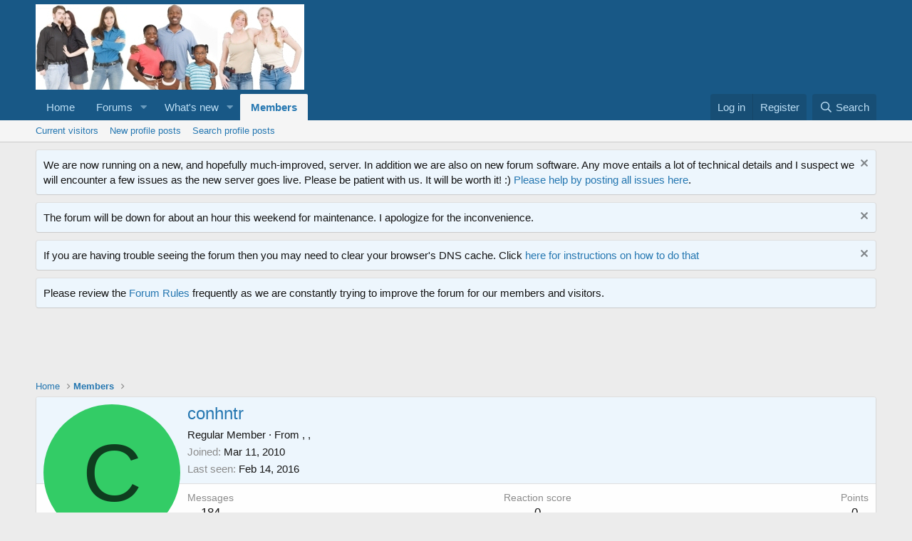

--- FILE ---
content_type: text/html; charset=utf-8
request_url: https://www.google.com/recaptcha/api2/aframe
body_size: 266
content:
<!DOCTYPE HTML><html><head><meta http-equiv="content-type" content="text/html; charset=UTF-8"></head><body><script nonce="DgzZ4WOa-367tWA2cdyEaw">/** Anti-fraud and anti-abuse applications only. See google.com/recaptcha */ try{var clients={'sodar':'https://pagead2.googlesyndication.com/pagead/sodar?'};window.addEventListener("message",function(a){try{if(a.source===window.parent){var b=JSON.parse(a.data);var c=clients[b['id']];if(c){var d=document.createElement('img');d.src=c+b['params']+'&rc='+(localStorage.getItem("rc::a")?sessionStorage.getItem("rc::b"):"");window.document.body.appendChild(d);sessionStorage.setItem("rc::e",parseInt(sessionStorage.getItem("rc::e")||0)+1);localStorage.setItem("rc::h",'1769110953468');}}}catch(b){}});window.parent.postMessage("_grecaptcha_ready", "*");}catch(b){}</script></body></html>